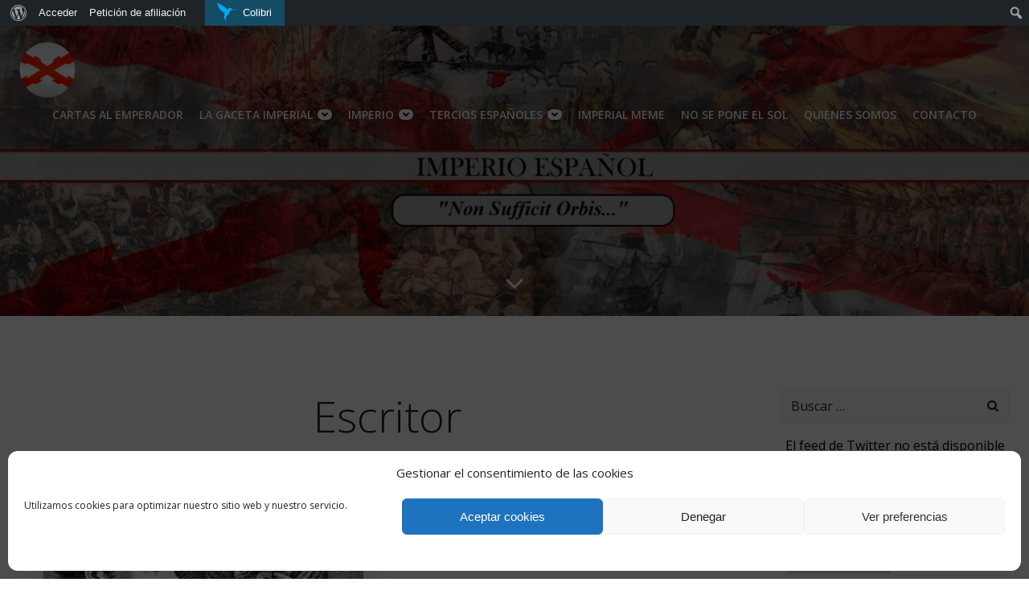

--- FILE ---
content_type: text/html; charset=utf-8
request_url: https://www.google.com/recaptcha/api2/aframe
body_size: 258
content:
<!DOCTYPE HTML><html><head><meta http-equiv="content-type" content="text/html; charset=UTF-8"></head><body><script nonce="ziO6BbAPjRfPd-Eg_Cte8A">/** Anti-fraud and anti-abuse applications only. See google.com/recaptcha */ try{var clients={'sodar':'https://pagead2.googlesyndication.com/pagead/sodar?'};window.addEventListener("message",function(a){try{if(a.source===window.parent){var b=JSON.parse(a.data);var c=clients[b['id']];if(c){var d=document.createElement('img');d.src=c+b['params']+'&rc='+(localStorage.getItem("rc::a")?sessionStorage.getItem("rc::b"):"");window.document.body.appendChild(d);sessionStorage.setItem("rc::e",parseInt(sessionStorage.getItem("rc::e")||0)+1);localStorage.setItem("rc::h",'1766751226064');}}}catch(b){}});window.parent.postMessage("_grecaptcha_ready", "*");}catch(b){}</script></body></html>